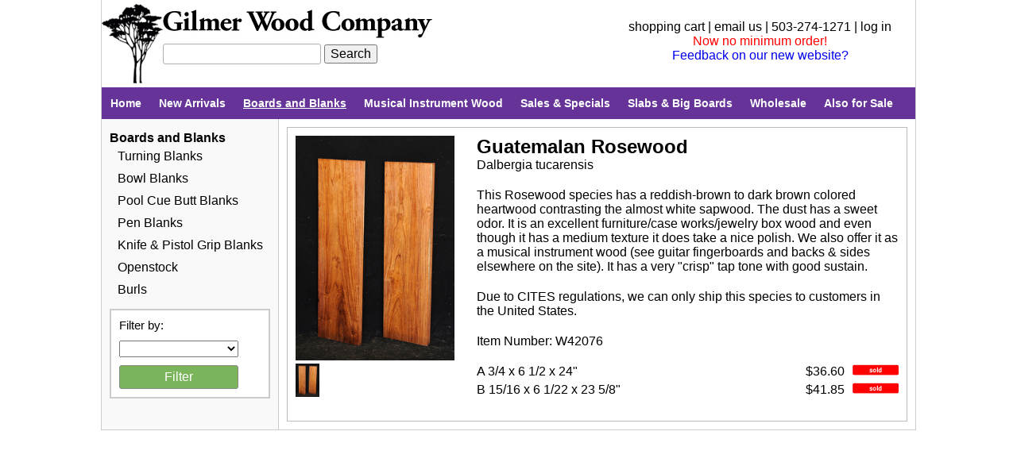

--- FILE ---
content_type: text/html; charset=utf-8
request_url: https://www.gilmerwood.com/products/194081-guatemalan-rosewood
body_size: 9651
content:
<!DOCTYPE html>
<html>
<head>
<meta content='text/html; charset=UTF-8' http-equiv='Content-Type'>
<title>Gilmer Wood Company</title>
<link rel="stylesheet" media="all" href="https://d3007qcdkvalp4.cloudfront.net/assets/application/base-535e4a588f52f1089b1d5a767c6089882cde8dffe18a4b99ce86b7b7cf40ec05.css" data-turbolinks-track="true" />
<script src="https://d3007qcdkvalp4.cloudfront.net/assets/application/base-413d434a43e490ec587be3f1dd4cc7e566fa7c3813ba778023c8581f622fcfea.js" data-turbolinks-track="true"></script>
<link rel="shortcut icon" type="image/x-icon" href="https://d3007qcdkvalp4.cloudfront.net/assets/chrome/tree-fca9e6e4dab943bdcfed6379efe5b73aa01a2b53e19774aa5ca2cad4f3a494dc.png" />
<meta name="csrf-param" content="authenticity_token" />
<meta name="csrf-token" content="Ef72h0Iz5N6KApeCo7ei+KcRd181KkGWIyVShqxUZWsOSE+L060ecSsgk9LfU5k1X7kpR4sREcap1GPuOU258A==" />
<script>
(function(i,s,o,g,r,a,m){i['GoogleAnalyticsObject']=r;i[r]=i[r]||function(){
(i[r].q=i[r].q||[]).push(arguments)},i[r].l=1*new Date();a=s.createElement(o),
m=s.getElementsByTagName(o)[0];a.async=1;a.src=g;m.parentNode.insertBefore(a,m)
})(window,document,'script','https://www.google-analytics.com/analytics.js','ga');
ga('create', 'UA-47296956-1', 'auto');
ga('require', 'linkid');
ga('require', 'ec');
ga('ec:addProduct', {
  'id': "W42076",
  'name': "Guatemalan Rosewood ",
});
ga('ec:setAction', 'detail');


ga('send', 'pageview');
</script>
</head>
<body>
<div id='header'>
<div id='tree'>
<img src="https://d3007qcdkvalp4.cloudfront.net/icons/logo_large.png" alt="Logo large" />
</div>
<div id='right_header_text'>
<a id="shopping_cart_link" class="menu" href="/cart/show">shopping cart</a>
|
<a class="menu" href="/home/email">email us</a>
| 503-274-1271 | 
<a class="menu" href="/users/login">log in</a>
<br>
<span class='red'>Now no minimum order!</span>
<br>
<a href="/feedback/new">Feedback on our new website?</a>
</div>
<img src="https://d3007qcdkvalp4.cloudfront.net/assets/chrome/logotype-cb710d168428c25a02f0dcb870dbef13c6bd1f93eddb7fca5bf7963f5a6b456e.jpg" alt="Logotype cb710d168428c25a02f0dcb870dbef13c6bd1f93eddb7fca5bf7963f5a6b456e" />
<div id='search_bar'>
<form action="/search/results" accept-charset="UTF-8" method="get"><input name="utf8" type="hidden" value="&#x2713;" />
<input type="text" name="q" id="q" />
<input type="submit" value="Search" />
</form>

</div>
</div>
<div class='category category_38' id='subheader'>
<ul>
<li><a class="menu" href="/home">Home</a></li>
<li>
<span>
<a class="category_39 menu" href="/categories/39-new-arrivals/products">New Arrivals</a>
</span>
</li>
<li>
<span>
<a class="selected_category category_38 menu" href="/categories/38-boards-and-blanks/products">Boards and Blanks</a>
</span>
</li>
<li>
<span>
<a class="category_31 menu" href="/categories/31-musical-instrument-wood/products">Musical Instrument Wood</a>
</span>
</li>
<li>
<span>
<a class="category_32 menu" href="/categories/32-sales-specials/products">Sales &amp; Specials</a>
</span>
</li>
<li>
<span>
<a class="category_33 menu" href="/categories/33-slabs-big-boards/products">Slabs &amp; Big Boards</a>
</span>
</li>
<li>
<span>
<a class="category_34 menu" href="/categories/34-wholesale/products">Wholesale</a>
</span>
</li>
<li>
<span>
<a class="category_35 menu" href="/categories/35-also-for-sale/products">Also for Sale</a>
</span>
</li>
</ul>
<div class='clear'></div>
</div>
<div id='container'>
<div id='sidebar'>
<h5 class='selected'>
<a href="/categories/38-boards-and-blanks/products">Boards and Blanks</a>
</h5>
<ul>
<li class=''>
<a href="/categories/40-turning-blanks/products">Turning Blanks</a>
</li>
<li class=''>
<a href="/categories/41-bowl-blanks/products">Bowl Blanks</a>
</li>
<li class=''>
<a href="/categories/42-pool-cue-butt-blanks/products">Pool Cue Butt Blanks</a>
</li>
<li class=''>
<a href="/categories/43-pen-blanks/products">Pen Blanks</a>
</li>
<li class=''>
<a href="/categories/44-knife-pistol-grip-blanks/products">Knife &amp; Pistol Grip Blanks</a>
</li>
<li class=''>
<a href="/categories/64-openstock/products">Openstock</a>
</li>
<li class=''>
<a href="/categories/67-burls/products">Burls</a>
</li>
</ul>
<div id='sidebar_subbox'>
<span>
Filter by:
</span>
<form action="/categories/38-boards-and-blanks/products" accept-charset="UTF-8" method="get"><input name="utf8" type="hidden" value="&#x2713;" />
<select name="filter" id="filter"><option value=""></option><option value="Amboyna Burl">Amboyna Burl</option>
<option value="Blackwood">Blackwood</option>
<option value="Bloodwood">Bloodwood</option>
<option value="Bocote">Bocote</option>
<option value="Bois de Rose">Bois de Rose</option>
<option value="Boxwood">Boxwood</option>
<option value="Bubinga">Bubinga</option>
<option value="Camatillo">Camatillo</option>
<option value="Camphor Burl">Camphor Burl</option>
<option value="Cedar">Cedar</option>
<option value="Chakte-viga">Chakte-viga</option>
<option value="Cocobolo">Cocobolo</option>
<option value="Cocuswood">Cocuswood</option>
<option value="Desert Ironwood">Desert Ironwood</option>
<option value="Ebony">Ebony</option>
<option value="Goncalo Alves">Goncalo Alves</option>
<option value="Granadillo">Granadillo</option>
<option value="Holly">Holly</option>
<option value="Kingwood">Kingwood</option>
<option value="Lignum Vitae">Lignum Vitae</option>
<option value="Limba">Limba</option>
<option value="Madrone">Madrone</option>
<option value="Mahogany">Mahogany</option>
<option value="Maple">Maple</option>
<option value="Masur Birch">Masur Birch</option>
<option value="Mesquite">Mesquite</option>
<option value="Movingui">Movingui</option>
<option value="Narra">Narra</option>
<option value="Olivewood">Olivewood</option>
<option value="Other Species">Other Species</option>
<option value="Padouk">Padouk</option>
<option value="Palisander">Palisander</option>
<option value="Palm">Palm</option>
<option value="Pearwood">Pearwood</option>
<option value="Pernambuco">Pernambuco</option>
<option value="Pink Ivory">Pink Ivory</option>
<option value="Purpleheart">Purpleheart</option>
<option value="Redwood">Redwood</option>
<option value="Rosewoods">Rosewoods</option>
<option value="Sapele">Sapele</option>
<option value="Satinwood">Satinwood</option>
<option value="Snakewood">Snakewood</option>
<option value="Spruce">Spruce</option>
<option value="Thuya Burl">Thuya Burl</option>
<option value="Tulipwood">Tulipwood</option>
<option value="Verawood">Verawood</option>
<option value="Walnut">Walnut</option>
<option value="Wenge">Wenge</option>
<option value="Zebrawood">Zebrawood</option>
<option value="Ziricote">Ziricote</option></select>
<input type="hidden" name="category" id="category" />
<!-- Don't use Rails helper so we don't set the 'name' attribute when submitting the form. -->
<input class='green' type='submit' value='Filter'>
</form>

</div>

</div>
<div id='main'>
<div class='notice'></div>
<div class='error'></div>
<div class='product_box'>
<div class='left'>
<div class='product_image'>
<a class='fancybox' href='https://d3007qcdkvalp4.cloudfront.net/products/e3d41e4fca3c2a904725976485026f7fdc953169052615aded841dca08c5' rel='product_194081' title='Guatemalan Rosewood  [1]'>
<img width="200px" src="https://d1stng2baaflh6.cloudfront.net/products/e3d41e4fca3c2a904725976485026f7fdc953169052615aded841dca08c5" alt="E3d41e4fca3c2a904725976485026f7fdc953169052615aded841dca08c5" />
</a>
<br>
<a class='fancybox' href='https://d3007qcdkvalp4.cloudfront.net/products/5a12639fc276b22963da88a76c0e263c019d1b0542fa4f9df23dd3d12d62' rel='product_194081' title='Guatemalan Rosewood  [2]'>
<img width="30px" src="https://d1stng2baaflh6.cloudfront.net/products/5a12639fc276b22963da88a76c0e263c019d1b0542fa4f9df23dd3d12d62" alt="5a12639fc276b22963da88a76c0e263c019d1b0542fa4f9df23dd3d12d62" />
</a>
</div>
</div>
<div class='right'>
<h2>
<a class="menu" href="/products/194081-guatemalan-rosewood">Guatemalan Rosewood </a>
</h2>
Dalbergia tucarensis
<p>
<p>This Rosewood species has a reddish-brown to dark brown colored heartwood contrasting the almost white sapwood. The dust has a sweet odor. It is an excellent furniture/case works/jewelry box wood and even though it has a medium texture it does take a nice polish. We also offer it as a musical instrument wood (see guitar fingerboards and backs &amp; sides elsewhere on the site). It has a very "crisp" tap tone with good sustain.</p>

<p>Due to CITES regulations, we can only ship this species to customers in the United States.</p>
</p>
<p>
Item Number:
W42076
</p>
<p>
<div class='piece' id='piece_237186'>
<div class='pricing'>
<div class='sale_button'>
<img src="https://d3007qcdkvalp4.cloudfront.net/assets/chrome/sold-78415cc43c7a69982a1814f365e95d5a45f14ac67e0a9295ae06c33f7249e6bb.jpg" alt="Sold 78415cc43c7a69982a1814f365e95d5a45f14ac67e0a9295ae06c33f7249e6bb" />
</div>
<span class='price'>
$36.60
</span>
</div>
<div class='dimension'>
<!-- Add the letter for any product that has multiple pieces -->
A 3/4 x 6 1/2 x 24&quot;
</div>
<div class='clear'></div>
</div>
<div class='piece' id='piece_237187'>
<div class='pricing'>
<div class='sale_button'>
<img src="https://d3007qcdkvalp4.cloudfront.net/assets/chrome/sold-78415cc43c7a69982a1814f365e95d5a45f14ac67e0a9295ae06c33f7249e6bb.jpg" alt="Sold 78415cc43c7a69982a1814f365e95d5a45f14ac67e0a9295ae06c33f7249e6bb" />
</div>
<span class='price'>
$41.85
</span>
</div>
<div class='dimension'>
<!-- Add the letter for any product that has multiple pieces -->
B 15/16 x 6 1/22 x 23 5/8&quot;
</div>
<div class='clear'></div>
</div>
</p>
</div>
<div class='clear'></div>
</div>


</div>
</div>
</body>
</html>
